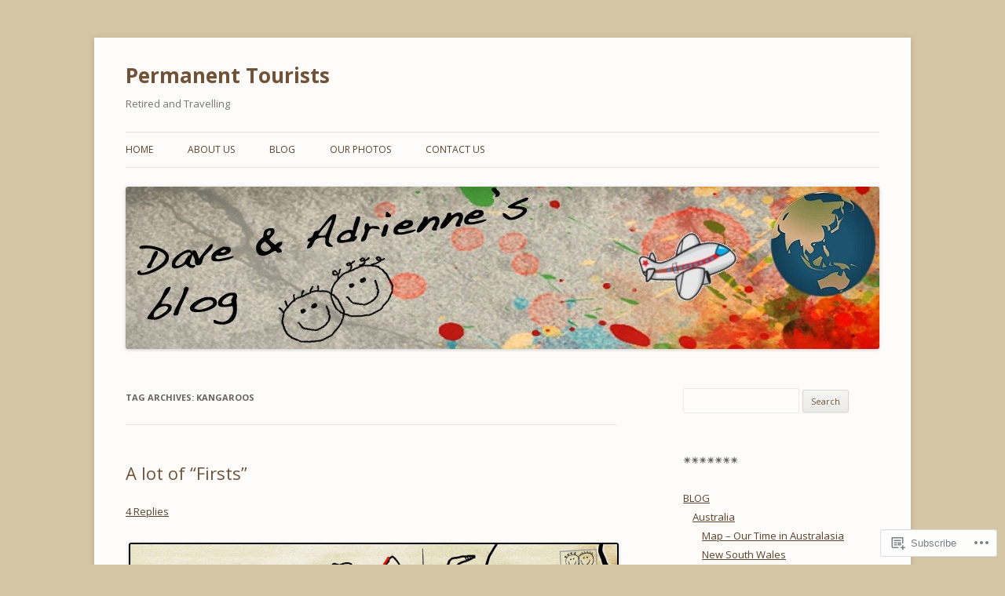

--- FILE ---
content_type: text/css;charset=utf-8
request_url: https://s0.wp.com/?custom-css=1&csblog=4J3xL&cscache=6&csrev=12
body_size: -112
content:
.border-image{border:2px solid #000}